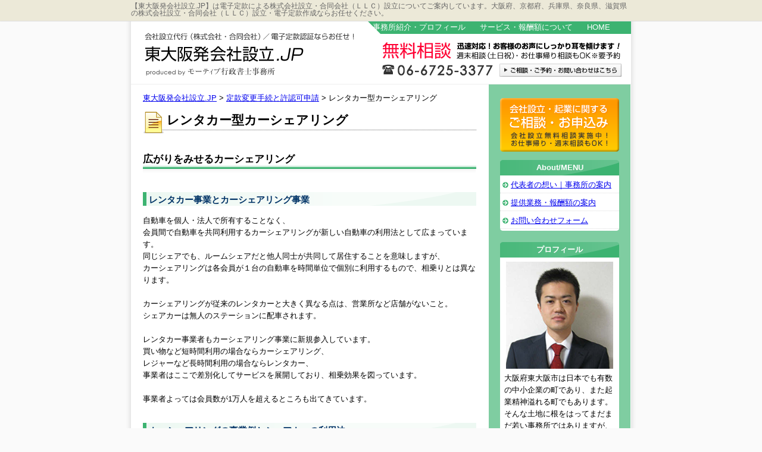

--- FILE ---
content_type: text/html; charset=UTF-8
request_url: http://www.kigyou-compass.jp/kyoka-teikann/1823.html
body_size: 9920
content:
<!DOCTYPE html PUBLIC "-//W3C//DTD XHTML 1.0 Transitional//EN" "http://www.w3.org/TR/xhtml1/DTD/xhtml1-transitional.dtd">
<html xmlns="https://www.w3.org/1999/xhtml" lang="ja" xml:lang="ja">
<head>
<meta http-equiv="Content-Type" content="text/html; charset=UTF-8" />
<meta http-equiv="Content-Script-Type" content="text/javascript" />
<meta http-equiv="Content-Style-Type" content="text/css" />
<title>東大阪発会社設立.JP &raquo; レンタカー型カーシェアリング</title>
<style type="text/css" media="all">
@import url( http://www.kigyou-compass.jp/wp-content/themes/default/style.css );
</style>
<link rel="alternate" type="application/rss+xml" title="RSS 2.0" href="https://www.kigyou-compass.jp/feed" />
<link rel="alternate" type="text/xml" title="RSS .92" href="https://www.kigyou-compass.jp/feed/rss" />
<link rel="alternate" type="application/atom+xml" title="Atom 0.3" href="https://www.kigyou-compass.jp/feed/atom" />
<link rel="alternate" type="application/rss+xml" title="ROR" href="ror.xml" />
<link rel='dns-prefetch' href='//s.w.org' />
<link rel="alternate" type="application/rss+xml" title="東大阪発会社設立.JP &raquo; レンタカー型カーシェアリング のコメントのフィード" href="https://www.kigyou-compass.jp/kyoka-teikann/1823.html/feed" />
		<script type="text/javascript">
			window._wpemojiSettings = {"baseUrl":"https:\/\/s.w.org\/images\/core\/emoji\/13.0.0\/72x72\/","ext":".png","svgUrl":"https:\/\/s.w.org\/images\/core\/emoji\/13.0.0\/svg\/","svgExt":".svg","source":{"concatemoji":"http:\/\/www.kigyou-compass.jp\/wp-includes\/js\/wp-emoji-release.min.js?ver=5.5.17"}};
			!function(e,a,t){var n,r,o,i=a.createElement("canvas"),p=i.getContext&&i.getContext("2d");function s(e,t){var a=String.fromCharCode;p.clearRect(0,0,i.width,i.height),p.fillText(a.apply(this,e),0,0);e=i.toDataURL();return p.clearRect(0,0,i.width,i.height),p.fillText(a.apply(this,t),0,0),e===i.toDataURL()}function c(e){var t=a.createElement("script");t.src=e,t.defer=t.type="text/javascript",a.getElementsByTagName("head")[0].appendChild(t)}for(o=Array("flag","emoji"),t.supports={everything:!0,everythingExceptFlag:!0},r=0;r<o.length;r++)t.supports[o[r]]=function(e){if(!p||!p.fillText)return!1;switch(p.textBaseline="top",p.font="600 32px Arial",e){case"flag":return s([127987,65039,8205,9895,65039],[127987,65039,8203,9895,65039])?!1:!s([55356,56826,55356,56819],[55356,56826,8203,55356,56819])&&!s([55356,57332,56128,56423,56128,56418,56128,56421,56128,56430,56128,56423,56128,56447],[55356,57332,8203,56128,56423,8203,56128,56418,8203,56128,56421,8203,56128,56430,8203,56128,56423,8203,56128,56447]);case"emoji":return!s([55357,56424,8205,55356,57212],[55357,56424,8203,55356,57212])}return!1}(o[r]),t.supports.everything=t.supports.everything&&t.supports[o[r]],"flag"!==o[r]&&(t.supports.everythingExceptFlag=t.supports.everythingExceptFlag&&t.supports[o[r]]);t.supports.everythingExceptFlag=t.supports.everythingExceptFlag&&!t.supports.flag,t.DOMReady=!1,t.readyCallback=function(){t.DOMReady=!0},t.supports.everything||(n=function(){t.readyCallback()},a.addEventListener?(a.addEventListener("DOMContentLoaded",n,!1),e.addEventListener("load",n,!1)):(e.attachEvent("onload",n),a.attachEvent("onreadystatechange",function(){"complete"===a.readyState&&t.readyCallback()})),(n=t.source||{}).concatemoji?c(n.concatemoji):n.wpemoji&&n.twemoji&&(c(n.twemoji),c(n.wpemoji)))}(window,document,window._wpemojiSettings);
		</script>
		<style type="text/css">
img.wp-smiley,
img.emoji {
	display: inline !important;
	border: none !important;
	box-shadow: none !important;
	height: 1em !important;
	width: 1em !important;
	margin: 0 .07em !important;
	vertical-align: -0.1em !important;
	background: none !important;
	padding: 0 !important;
}
</style>
	<link rel='stylesheet' id='wp-block-library-css'  href='http://www.kigyou-compass.jp/wp-includes/css/dist/block-library/style.min.css?ver=5.5.17' type='text/css' media='all' />
<link rel="https://api.w.org/" href="https://www.kigyou-compass.jp/wp-json/" /><link rel="alternate" type="application/json" href="https://www.kigyou-compass.jp/wp-json/wp/v2/posts/1823" /><link rel="EditURI" type="application/rsd+xml" title="RSD" href="https://www.kigyou-compass.jp/xmlrpc.php?rsd" />
<link rel="wlwmanifest" type="application/wlwmanifest+xml" href="http://www.kigyou-compass.jp/wp-includes/wlwmanifest.xml" /> 
<link rel='prev' title='中古車レンタカー事業（古物商＋レンタカー事業）' href='https://www.kigyou-compass.jp/kyoka-teikann/2688.html' />
<link rel='next' title='回送運行許可申請（ディーラーナンバー・デラバン・赤枠）' href='https://www.kigyou-compass.jp/kyoka-teikann/2189.html' />
<meta name="generator" content="WordPress 5.5.17" />
<link rel="canonical" href="https://www.kigyou-compass.jp/kyoka-teikann/1823.html" />
<link rel='shortlink' href='https://www.kigyou-compass.jp/?p=1823' />
<link rel="alternate" type="application/json+oembed" href="https://www.kigyou-compass.jp/wp-json/oembed/1.0/embed?url=https%3A%2F%2Fwww.kigyou-compass.jp%2Fkyoka-teikann%2F1823.html" />
<link rel="alternate" type="text/xml+oembed" href="https://www.kigyou-compass.jp/wp-json/oembed/1.0/embed?url=https%3A%2F%2Fwww.kigyou-compass.jp%2Fkyoka-teikann%2F1823.html&#038;format=xml" />
</head>
<body>
<div class="description"><p>【東大阪発会社設立.JP】は電子定款による株式会社設立・合同会社（ＬＬＣ）設立についてご案内しています。大阪府、京都府、兵庫県、奈良県、滋賀県の株式会社設立・合同会社（ＬＬＣ）設立・電子定款作成ならお任せください。</p></div>
<div id="rap">
<div id="header">
<div id="logo"><a href="https://www.kigyou-compass.jp/">東大阪発会社設立.JP</a></div>

<div id="header-navi">
<ul>
<li class="hn01"><a href="/office">事務所紹介・プロフィール</a></li>
<li class="hn02"><a href="/service">サービス・報酬額について</a></li>
<li class="hn03"><a href="/">HOME</a></li>
</ul>
</div>

<div id="header-contact">
<a href="/contact/">お問い合わせはこちら</a>
</div>

</div>
<!-- /header -->
<div id="content">

<div id="pankuzu">
<p>
    <!-- Breadcrumb NavXT 6.6.0 -->
<span property="itemListElement" typeof="ListItem"><a property="item" typeof="WebPage" title="Go to 東大阪発会社設立.JP." href="https://www.kigyou-compass.jp" class="home" ><span property="name">東大阪発会社設立.JP</span></a><meta property="position" content="1"></span> &gt; <span property="itemListElement" typeof="ListItem"><a property="item" typeof="WebPage" title="Go to the 定款変更手続と許認可申請 category archives." href="https://www.kigyou-compass.jp/category/kyoka-teikann" class="taxonomy category" ><span property="name">定款変更手続と許認可申請</span></a><meta property="position" content="2"></span> &gt; <span property="itemListElement" typeof="ListItem"><span property="name" class="post post-post current-item">レンタカー型カーシェアリング</span><meta property="url" content="https://www.kigyou-compass.jp/kyoka-teikann/1823.html"><meta property="position" content="3"></span></p>
</div>




<div class="section">


<h1 id="post-1823">レンタカー型カーシェアリング</h1>



<div class="storycontent">
<h2>広がりをみせるカーシェアリング</h2>
<h3>レンタカー事業とカーシェアリング事業</h3>
<p>自動車を個人・法人で所有することなく、<br />
会員間で自動車を共同利用するカーシェアリングが新しい自動車の利用法として広まっています。<br />
同じシェアでも、ルームシェアだと他人同士が共同して居住することを意味しますが、<br />
カーシェアリングは各会員が１台の自動車を時間単位で個別に利用するもので、相乗りとは異なります。<br />
<br />
カーシェアリングが従来のレンタカーと大きく異なる点は、営業所など店舗がないこと。<br />
シェアカーは無人のステーションに配車されます。<br />
<br />
レンタカー事業者もカーシェアリング事業に新規参入しています。<br />
買い物など短時間利用の場合ならカーシェアリング、<br />
レジャーなど長時間利用の場合ならレンタカー、<br />
事業者はここで差別化してサービスを展開しており、相乗効果を図っています。<br />
<br />
事業者よっては会員数が1万人を超えるところも出てきています。</p>
<h3>カーシェアリングの事業例とシェアカーの利用法</h3>
<p>基本的にいつでも利用可能なため、<br />
早朝のゴルフや深夜に子どもが急に発熱し病院へ駆けつける、といったときにも利用されています。<br />
<br />
カーシェアリングをリゾートホテルや分譲マンションの付加価値として、<br />
またコンビニエンスストアの駐車場をステーションとして活用する事業もあります。<br />
<br />
カーシェアリングは、従来のレンタカーと比べて短い時間で割安に利用でき、<br />
インターネットなどを使って簡単に予約できます。<br />
乗車時の利用法は、ＩＣカードを用いてシェアカーのドアロックを開錠します。<br />
（ＩＣカードのほか、携帯電話のメールを用いたシステムもあります）<br />
<br />
自動車内のボックスからキーを取り出し発車します、<br />
自動車の操作法に何ら変わりはありません。<br />
<br />
自動車の返却は元のステーションに、そしてＩＣカードを用いて施錠します。 </p>
<h3>環境負荷の少ない移動手段（公共交通機関・自転車・徒歩）へのシフトも</h3>
<p>交通エコロジー・モビリティ財団の調査において、<br />
自動車を手放してカーシェアリングを利用するようになった人はコスト意識が高まり、<br />
徒歩や自転車、公共交通機関の利用が増えることもわかっています。<br />
<br />
事例は多くないですが、ごく一部の自治体は環境対策として、<br />
「昼間は公用車、それ以外は市民の足に」と、電気自動車の開放を始めています。<br />
<br />
急速な広まりをみせてはいるとはいえ、<br />
「インターネットを利用した予約制のため、急場に利用しにくい。」<br />
「返却時刻を事前申告するため、予定外の用件発生時にどうなるか。」<br />
「シェアカーを配するステーションの場所・数、身近にない」など。<br />
カーシェアリングの普及には、こういった課題にどう対処していくのか、ここにかかっていると考えます。</p>
<h3>環境保護に資する新しいビジネスとしてのカーシェアリング</h3>
<p>今、環境に良いライフスタイルを実践していこうとする動きの中で、<br />
環境保護に資する新しいビジネスとして、カーシェアリングが大きく取り上げられています。</p>
<h2>レンタカー型カーシェアリング許可申請</h2>
<h3>レンタカー型カーシェアリングの事業開始</h3>
<p><img loading="lazy" src="https://www.kigyou-compass.jp/wp-content/uploads/2010/08/4.jpg" alt="" title="" width="26" height="26" class="alignnone size-medium wp-image-1844" />カーシェアリング事業を開始するには、<br />
レンタカー型カーシェアリングとして道路運送法第80条第2項に基づく許可が必要です。<br />
<br />
レンタカー型カーシェアリングを行うには、<br />
従来型のレンタカー許可申請の書類の他に、次の書類①～⑦を別途添付して申請します。<br />
申請手続きは、従来型のレンタカー許可申請と同じです。<br />
<br />
①カーシェアリングに使用する自動車の車名及び型式<br />
②自動車の保管場所の所在地、配置図<br />
③保管場所を管理する事務所の所在地<br />
④ＩＴ等の活用により行う車両の貸渡し状況、整備状況等車両の状況の把握方法<br />
⑤車両、エンジンキー等の管理・貸し出し方法<br />
⑥会員規約又は契約書<br />
⑦「貸渡人を自動車の使用者として行う自家用自動車の貸渡し（レンタカー）の取扱いについて」（平成7年6月13日付け自旅第138号）2.（5）②に規定する場合のアイドリングストップ励行等エコドライブ研修・啓蒙計画<br />
<span id="more-1823"></span></p>
<h3>報酬額表</h3>
<table class="basic-table" border="0" width="100%">
<tbody>
<tr>
<th>業務名</th>
<th>報酬額</th>
<th>登録免許税</th>
</tr>
<tr>
<td><center>レンタカー型カーシェアリング許可申請</center></td>
<td><center>110,000円</center></td>
<td><center>90,000円</center></td>
</tr>
</tbody>
</table>
<p><img loading="lazy" src="https://www.kigyou-compass.jp/wp-content/uploads/2010/07/1.jpg" alt="" title="" width="26" height="26" class="alignnone size-medium wp-image-1673" />上記の各報酬額表の適用地域を<u>大阪府</u>　<u>奈良県</u>　<u>京都府</u>　<u>兵庫県</u>とします。<br />
<br />
<img loading="lazy" src="https://www.kigyou-compass.jp/wp-content/uploads/2010/07/1.jpg" alt="" title="" width="26" height="26" class="alignnone size-medium wp-image-1673" />登録印紙代・プレート代・交通費・郵送手数料が別途必要になります。<br />
<br />
<img loading="lazy" src="https://www.kigyou-compass.jp/wp-content/uploads/2010/07/1.jpg" alt="" title="" width="26" height="26" class="alignnone size-medium wp-image-1673" />ご依頼内容によっては報酬額の加算額が生じることがありますので、<br />
詳細確認の上お見積りします。<br />
<br />
　　　　　　　<img loading="lazy" src="https://www.kigyou-compass.jp/wp-content/uploads/2010/05/ol.gif" alt="" title="お電話ありがとうございます。" width="55" height="128" class="alignnone size-medium wp-image-1577" />　　　　　<a href="https://www.kigyou-compass.jp/contact"><img loading="lazy" class="alignnone size-medium wp-image-1354" title="お問い合わせありがとうございます！" src="https://www.kigyou-compass.jp/wp-content/uploads/2009/11/bt-contact.png" alt="" width="200" height="90" /></a><br />
<b>お電話ありがとうございます。</b><br />
　　<strong>TEL：06-6725-3377</strong></p>
</div>



</div>

<div class="section">


<div class="navigation">
<div class="prev"><a href="https://www.kigyou-compass.jp/kyoka-teikann/2688.html" rel="prev">中古車レンタカー事業（古物商＋レンタカー事業）</a></div>
<div class="next"><a href="https://www.kigyou-compass.jp/kyoka-teikann/2189.html" rel="next">回送運行許可申請（ディーラーナンバー・デラバン・赤枠）</a></div>
<div class="navlink"></div>
</div>




<p class="contact-info"><a href="/contact/"><img src="/img/contact-info.png" alt="お問い合わせはこちら" /></a></p>

<div id="footer-freespace">
<h3>専門家（行政書士・司法書士）の皆様へ</h3>
<p><img src="https://www.kigyou-compass.jp/wp-content/uploads/2010/08/25.jpg" alt="" title="" width="26" height="26" class="alignnone size-medium wp-image-2171" /><b>電子定款認証手続きの大阪府内外注先として</b><br />
電子定款認証手続きの大阪府内外注先としてご活用ください。<br />
<img src="https://www.kigyou-compass.jp/wp-content/uploads/2010/08/25.jpg" alt="" title="" width="26" height="26" class="alignnone size-medium wp-image-2171" /><b>車庫証明・自動車登録申請の大阪府内外注先として</b><br />
車庫証明・自動車登録申請の大阪府内外注先としてご活用ください。</p>
<h3>経営者の悩みを、専門家が一発解決！</h3>
<p>担当者に、『樋口浩史行政書士のホームページを見ました。無料相談を受けたい・・・』と<br />
お伝えください。<br />
<center><a href="https://www.expert-net.co.jp/g/higuch/"><img src="https://www.kigyou-compass.jp/wp-content/uploads/2010/05/enet.jpg" alt="" title="株式会社イーネット　ピッタリの税理士お探し隊" width="200" height="120" class="alignnone size-medium wp-image-1527" /></a></center></p>
</div>


<div class="pagetop"><a href="#"><img src="/img/pagetop.png" alt="" /></a></div>

<div id="about">
<p><img src="/img/office-picture.png" alt="" class="office-picture" /></p>
<p><b>モーティブ行政書士事務所</b><br />
事務所代表　樋口浩史<br />
〒577-0831<br />
大阪府東大阪市俊徳町１丁目５番３号  スカイマンション俊徳１階<br />
TEL：06-6725-3377 / FAX：06-6725-3344<br />
E-mail：<a href="mailto:&#111;&#102;&#102;&#105;&#99;&#101;&#95;&#104;&#105;&#103;&#117;&#99;&#104;&#105;&#64;&#109;&#115;&#110;&#46;&#99;&#111;&#109;">&#111;&#102;&#102;&#105;&#99;&#101;&#95;&#104;&#105;&#103;&#117;&#99;&#104;&#105;&#64;&#109;&#115;&#110;&#46;&#99;&#111;&#109;</a><br />
E-mail相談は24時間 TELは9時～18時まで 土日祝日休み<br />
※上記営業時間外および土日祝日も電話・面談もＯＫ（要予約）</p><p class="link-style" style="clear:both"><a href="/office/">事務所紹介・プロフィール</a></p>
</div>

<div class="pagetop"><a href="#pagetop"><img src="/img/pagetop.png" alt="" /></a></div>

</div>

</div>



<div id="menu">

<p><a href="/contact/"><img src="/img/bt-contact.png" alt="お問い合わせ" /></a></p>

<div class="menulist">
<h2>About/MENU</h2>
<ul>
<li class="page_item page-item-2"><a href="https://www.kigyou-compass.jp/office">代表者の想い｜事務所の案内</a></li>
<li class="page_item page-item-4"><a href="https://www.kigyou-compass.jp/service">提供業務・報酬額の案内</a></li>
<li class="page_item page-item-7"><a href="https://www.kigyou-compass.jp/contact">お問い合わせフォーム</a></li>
</ul>
</div>

<div class="menulist">
<h2>プロフィール</h2>
<p class="face-picture"><img src="/img/face-picture.png" alt="" /></p>
<p>大阪府東大阪市は日本でも有数の中小企業の町であり、また起業精神溢れる町でもあります。
そんな土地に根をはってまだまだ若い事務所ではありますが、会社設立業務、個人事業者の法人成を中心にお手伝いをしております。
1976年生まれ、趣味は洋・邦を問わず音楽鑑賞</p>
<p class="link-style"><a href="/office/">事務所紹介・プロフィール</a></p>
</div>

<div class="menulist">
<h2>東大阪発会社設立.JP　業務案内</h2>
<ul>
  <li><a href="https://www.kigyou-compass.jp/guide/39.html">会社設立と起業に関するご相談</a></li>
  <li><a href="https://www.kigyou-compass.jp/guide/678.html">電子定款による株式会社設立</a></li>
  <li><a href="https://www.kigyou-compass.jp/guide/743.html">電子定款による合同会社設立</a></li>
  <li><a href="https://www.kigyou-compass.jp/guide/770.html">電子定款作成代理及びその認証</a></li>
  <li><a href="https://www.kigyou-compass.jp/guide/1081.html">定款変更</a></li>
  <li><a href="https://www.kigyou-compass.jp/guide/1126.html">会社設立ご依頼特典のお知らせ</a></li>
  <li><a href="https://www.kigyou-compass.jp/guide/1130.html">新規事業立上げ支援業務の対応地域</a></li>
  <li><a href="https://www.kigyou-compass.jp/guide/3062.html">レンタカー許可の申請書類作成サービス（全運輸支局への申請に対応・迅速お渡し）</a></li>
</ul>
</div>

<div class="menulist">
<h2>会社設立手続きの前に</h2>
<ul>
  <li><a href="https://www.kigyou-compass.jp/zizenn/871.html">会社商号の検討</a></li>
  <li><a href="https://www.kigyou-compass.jp/zizenn/877.html">資本金と事業年度の検討</a></li>
  <li><a href="https://www.kigyou-compass.jp/zizenn/880.html">代表者おひとりで会社組織へ</a></li>
  <li><a href="https://www.kigyou-compass.jp/zizenn/886.html">会社設立までの最短所要日数</a></li>
  <li><a href="https://www.kigyou-compass.jp/zizenn/894.html">会社法で会社設立がこうなった</a></li>
  <li><a href="https://www.kigyou-compass.jp/zizenn/896.html">会社設立による起業その前に</a></li>
</ul>
</div>

<div class="menulist">
<h2>株式会社の設立</h2>
<ul>
  <li><a href="https://www.kigyou-compass.jp/kabu/49.html">株式会社について</a></li>
  <li><a href="https://www.kigyou-compass.jp/kabu/101.html">株式会社設立の手続きフロー</a></li>
  <li><a href="https://www.kigyou-compass.jp/kabu/310.html">株式会社設立に際しての準備物</a></li>
  <li><a href="https://www.kigyou-compass.jp/kabu/2364.html">株式会社設立に際しての三提案</a></li>
</ul>
</div>

<div class="menulist">
<h2>合同会社（ＬＬＣ）の設立</h2>
<ul>
  <li><a href="https://www.kigyou-compass.jp/llc/1930.html">最も新しい会社組織 合同会社</a></li>
  <li><a href="https://www.kigyou-compass.jp/llc/1922.html">統計にみる合同会社の設立件数</a></li>
  <li><a href="https://www.kigyou-compass.jp/llc/1903.html">合同会社とはどのような会社？</a></li>
  <li><a href="https://www.kigyou-compass.jp/llc/1929.html">合同会社定款は電子定款で</a></li>
  <li><a href="https://www.kigyou-compass.jp/llc/1928.html">定款作成後に出資金の払込みを</a></li>
  <li><a href="https://www.kigyou-compass.jp/llc/1927.html">合同会社設立の手続きフロー</a></li>
  <li><a href="https://www.kigyou-compass.jp/llc/1926.html">合同会社設立に際しての準備物</a></li>
  <li><a href="https://www.kigyou-compass.jp/llc/2356.html">合同会社設立に際しての三提案</a></li>
</ul>
</div>

<div class="menulist">
<h2>定款変更手続と許認可申請</h2>
<ul>
  <li><a href="https://www.kigyou-compass.jp/kyoka-teikann/1211.html">定款変更</a></li>
  <li><a href="https://www.kigyou-compass.jp/kyoka-teikann/1213.html">有限会社から特例有限会社に</a></li>
  <li><a href="https://www.kigyou-compass.jp/kyoka-teikann/1217.html">新規事業立上げと事業目的追加</a></li>
  <li><a href="https://www.kigyou-compass.jp/kyoka-teikann/1219.html">古物商許可申請（１号営業）</a></li>
  <li><a href="https://www.kigyou-compass.jp/kyoka-teikann/2789.html">プラン別「レンタカー許可申請」全国対応可</a></li>
  <li><a href="https://www.kigyou-compass.jp/kyoka-teikann/1221.html">レンタカー許可申請（自家用自動車有償貸渡許可申請）</a></li>
  <li><a href="https://www.kigyou-compass.jp/kyoka-teikann/2738.html">レンタカー会社設立（会社設立＋レンタカー許可申請）</a></li>
  <li><a href="https://www.kigyou-compass.jp/kyoka-teikann/2759.html">レンタルバイク会社設立（会社設立＋レンタルバイク許可申請）</a></li>
  <li><a href="https://www.kigyou-compass.jp/kyoka-teikann/2688.html">中古車レンタカー事業（古物商＋レンタカー事業）</a></li>
  <li><a href="https://www.kigyou-compass.jp/kyoka-teikann/1823.html">レンタカー型カーシェアリング</a></li>
  <li><a href="https://www.kigyou-compass.jp/kyoka-teikann/2189.html">回送運行許可申請（ディーラーナンバー・デラバン・赤枠）</a></li>
  <li><a href="https://www.kigyou-compass.jp/kyoka-teikann/2480.html">回送運行許可申請（日常管理・更新）</a></li>
</ul>
</div>


<div class="menulist">
<h2>事業開始に必要な届出</h2>
<ul>

  <li><a href="https://www.kigyou-compass.jp/todokede/231.html">労働保険・社会保険の手続き</a></li>
  <li><a href="https://www.kigyou-compass.jp/todokede/99.html">税務届出</a></li>
</ul>
</div>

<ul class="rss-list">
<li><a href="https://www.kigyou-compass.jp/feed/rss">RSS</a></li>
<li><a href="https://www.kigyou-compass.jp/feed">RSS2</a></li>
<li><a href="https://www.kigyou-compass.jp/feed/atom">ATOM</a></li>
</ul>

<div id="menu-freespace">
<p><center><a href="https://www.kigyou-compass.jp/wp-content/uploads/2013/11/2013piip.gif"><img src="https://www.kigyou-compass.jp/wp-content/uploads/2013/11/2013piip.gif" alt="" title="2013piip" width="166" height="165" class="alignnone size-medium wp-image-3037" /></a></center></p>
<p><center>【運営サイト】</center><br />
一般貨物自動車運送事業、第一種貨物利用運送事業、貨物軽自動車運送事業を起業される事業者にとって、安定成長への頼れるナビゲーターとして、ご相談を承ります。<br />
<a href="https://www.truck-unso.com/">東大阪発運送会社設立ドットコム</a><br />
<br />
<center>【おすすめサイト】</center><br />
<center><a href="https://www.expert-net.co.jp/g/higuch/"><img src="https://www.kigyou-compass.jp/wp-content/uploads/2010/05/enet.jpg" alt="" title="株式会社イーネット　ピッタリの税理士お探し隊" width="200" height="120" class="alignnone size-medium wp-image-1527" /></a></center><br />
ホリ行政書士事務所（東京都）。あなたの車サポーター、車業界25年経験者がお手伝いさせていただきます。インターネットによる簡単申請代行を承ります。車庫証明、名義変更、住所変更、廃車、貨物軽自動車運送事業、希望ナンバー制、出張封印。<br />
<center><a href="https://www12.plala.or.jp/e-car">車の代書屋さん</a></center><br />
札幌市白石区の行政書士・税理士・司法書士の合同事務所です。相続のことは私どもにお任せください。<br />
<center><a href="https://www.m-kudo.jp/">札幌相続サポートオフィス</a></center></p>
</div>

<p class="validator">
    <a href="https://validator.w3.org/check?uri=http%3A%2F%2Fwww.kigyou-compass.jp%2F;ss=1"><img
        src="https://www.w3.org/Icons/valid-xhtml10"
        alt="Valid XHTML 1.0 Transitional" height="31" width="88" /></a>

    <a href="https://jigsaw.w3.org/css-validator/validator?uri=http%3A%2F%2Fwww.kigyou-compass.jp&amp;profile=css21&amp;usermedium=all&amp;warning=1">
        <img style="border:0;width:88px;height:31px"
            src="https://jigsaw.w3.org/css-validator/images/vcss"
            alt="正当なCSSです!" />
    </a>
</p>


</div>
<!-- end sidebar -->



<div id="footer">

<ul id="footer-navi">
<li><a href="/">東大阪発会社設立.JPHOME</a></li>
<li><a href="/office">事務所紹介・プロフィール</a></li>
<li><a href="/service">サービス・報酬額について</a></li>
<li><a href="/contact">お問い合わせ</a></li>
</ul>

<ul id="bottom-navi">
<li><a href="/privacy">プライバシーポリシー</a></li>
<li><a href="/links">リンク</a></li>
</ul>


<h3 id="footer-logo"><a href="/">東大阪発会社設立.JP</a></h3>
<p id="footer-contact"><a href="/contact">お問い合わせ</a></p>


</div>
</div>
<div id="smartweblab">
<p>powered by <a href="https://www.gyousei-hp.com/" target="_blank">行政書士アシストWEB</a> / <a href="https://www.gyousei-blog.com/" target="_blank">行政書士向けビジネスブログHP作成</a> / <a href="https://www.smartweblab.co.jp" target="_blank">smartweblab</a></p>
</div>

<script type="text/javascript">
var gaJsHost = (("https:" == document.location.protocol) ? "https://ssl." : "http://www.");
document.write(unescape("%3Cscript src='" + gaJsHost + "google-analytics.com/ga.js' type='text/javascript'%3E%3C/script%3E"));
</script>
<script type="text/javascript">
try {
var pageTracker = _gat._getTracker("UA-8142853-1");
pageTracker._trackPageview();
} catch(err) {}</script>

</body>
</html>


--- FILE ---
content_type: text/css
request_url: http://www.kigyou-compass.jp/wp-content/themes/default/style.css
body_size: 724
content:
@charset "utf-8";
/*
Theme Name: Gyousei-Blog Default
Theme URI: http://www.gyousei-hp.com
Description: 行政書士アシストWEB　行政書士向けビジネスブログ作成サービス用テンプレート
Version: 1.0
Author: smartweblab
Author URI: http://www.gyousei-hp.com/
*/

@import 'base.css';

body{
  background:#fafafa url('images/background.png') repeat-y 50% 0;
}

#rap{
  background:#ffffff url('images/background.png') repeat-y 50% 0;
}

#header{
  background:#ffffff url('images/header.png') no-repeat 0 0;
  height:105px;
}

#topimage{
  background:url('images/top.png') no-repeat 0 0;
}

.top-content{
  padding:5px 20px;
  border:1px solid #5890ca;
}


#footer{
  height:150px;
  background:#ffffff url('images/footer.png') no-repeat 0 35px;
  border-top:1px solid #eeeeee;
}

#logo{
  position:absolute;
  width:267px;
  height:49px;
  top:42px;
  left:22px;
  background:none !important;
  text-indent:-9999px;
  display:block;
  padding:0 !important;
}

#logo a{
  display:block;
  width:100%;
  height:100%;
}

#header-contact{
  position:absolute;
  width:410px;
  height:60px;
  top:33px;
  right:14px;
  text-indent:-9999px;
  display:block;
}

#header-contact a{
  display:block;
  width:100%;
  height:100%;
}

h3#footer-logo{
  position:absolute;
  width:242px;
  height:50px;
  top:22px;
  left:10px;
  text-indent:-9999px;
  display:block;
  background:none !important;
  border:none !important;
}

h3#footer-logo a{
  display:block;
  width:100%;
  height:100%;
}

p#footer-contact{
  position:absolute;
  width:410px;
  height:60px;
  top:42px;
  right:15px;
  text-indent:-9999px;
  display:block;
}

p#footer-contact a{
  display:block;
  width:100%;
  height:100%;
}

h3{
  color:#003366;
}


--- FILE ---
content_type: text/css
request_url: http://www.kigyou-compass.jp/wp-content/themes/default/base.css
body_size: 2617
content:
@charset "utf-8";

*{
   margin:0px;
   padding:0px;
}

/*-----------------------
HTML STYLE
--------------------------*/

body {
  font-size: 82%;
  line-height:160%;
  margin: 0;
  padding: 0;
  font-family: 'ＭＳ Ｐゴシック','Osaka','Arial', 'Tahoma', sans-serif;
}

img{
  border:none;
}

p{
  margin:1em 0em;
}

ul,ol{
  margin:1em 1em 1em 2em;
}

li{
  margin:0.5em 0.5em;
}


h1{
  font-size:160%;
  margin:0em 0em 1em;
  background:url('images/h1-back.png') no-repeat 0 0;
  padding:4px 0 12px 40px;
}

h2{
  margin:2em 0em 1em;
  background:url('images/h2-back.png') no-repeat 0 bottom;
  padding:0 0 14px;
  font-size:130%;
}

h3{
  margin:2em 0em 1em;
  font-size:115%;
  padding:3px 5px 0px 10px;
  background:url('images/h3-back.png') no-repeat 0 0;
}

h4{
  margin:2em 0em 1em;
  font-size:105%;
}

strong{
  font-size:110%;
  color:#ff0000;
}

u{
  background:#ffffaa;
}

/*--------------------------
HEADER STYLE
----------------------------*/

.description{
  background:#ECE9D8;
  border:1px solid #ECE9D8;
  border-bottom:1px solid #dddddd;
  height:34px;
}

.description p{
  width:840px;
  text-align:left;
  font-size:90%;
  color:#666666;
  margin:3px auto;
  line-height:110% !important;
}
  
#header {
  position:relative;
  background:#ffffff;
  border-bottom:1px solid #eeeeee;
}

#header-navi{
  position:absolute;
  top:0px;
  right:25px;
}

#header-navi ul{
  margin:0 !important;
  text-align:center;
}

#header-navi li{
  display:block;
  margin:0px 10px !important;
  display:inline;
}

#header-navi li a{
  text-decoration:none;
  color:#ffffff;
}


/*---------------------------
LAYOUT STYLE
-----------------------------*/

#rap {
  margin: 0 auto;
  width: 840px;
}

.pagetop{
  margin:3em 0em;
  text-align:right;
  font-size:85%;
}

.link-style{
  padding-left:14px;
  background:url('images/icon-allow-r.png') no-repeat 0 0.4em;
}

table.basic-table{
  border:3px solid #dddddd;
  border-collapse:collapse;
  margin:1em 0em;
  font-size:95%;
}

.basic-table th{
  border:1px solid #eeeeee;
  padding:5px 7px;
  background:#fafafa;
  font-weight:normal;
}

.basic-table td{
  border:1px solid #eeeeee;
  padding:5px 7px;
}


/*-----------------------
PANKUZU STYLE
-------------------------*/

#pankuzu{
  margin:0.8em 0em;
}

#pankuzu a{

}

#pankuzu a:hover{
}


/*------------------------
CONTENTS STYLE
-------------------------*/

.alignright{
  float:right;
  margin-left:1em;
}

.alignleft{
  float:left;
  margin-right:1em;
}



.paging{
  text-align:center;
}


#top-img{
  background:url('images/topimg.png') no-repeat 0 bottom;
  text-indent:-9999px;
  height:327px;
  border-top:1px solid #ffffff;
}

#top-img h2,#top-img h3,#top-img h4{
  background:none !important;
  border:none !important;
}

h2.top-content-header{
  background:url('images/top-header.png') no-repeat 0 0;
  padding:14px 3px 5px 50px;
  margin:0 !important;
}

#content{
  width:560px;
  float:left;
  margin:0 0 0 20px;
}

* html body #content{
  margin:0 0 0 10px;
}

.top-header{
  background:url('images/top-header.png') no-repeat 0 0;
}

.section{
  margin:1em 0em 2em;
}

.news{
  margin:3em 0em 3em;
  border:1px solid #eeeeee;
  padding:10px;
}

.news h2{
  margin:0 !important;
  font-size:100%;
  padding-left:1em;
}


.new-icon{
  color:#ff0000;
  font-size:90%;
}

#about{
  margin:3em 0em ;
  border:1px solid #eeeeee;
  background:url('images/baggi.png') no-repeat right 0;
  padding:0 15px;
}

.office-picture{
  float:left;
  margin-right:15px;
  margin-bottom:1px;
}

.face-picture{
  text-align:center;
}


.contact-info{
  clear:both;
  text-align:center;
  margin:3em 0em;
}

 
#bt-contact{

}

.link-mes{
  border:1px solid #eeeeee;
  padding:10px 15px;
  margin:3em 0em;
}

.link-mes h3{
  margin: 0.3em 0 1em !important;
}



/*------------------------
MENU STYLE
-------------------------*/

#menu {
  width:200px;
  float:right;
  margin:10px 20px 0px 0px;
  padding-bottom:20px;
}

* html body #menu{
  margin:10px 10px 0px 0px;
}

.menulist{
  background:#ffffff url('images/menu-footer.png') no-repeat 0 bottom;
  padding:0 0 5px;
  margin:14px 0px;
}

.menulist h2{
  background:url('images/menu-header.png') no-repeat 0 0;
  margin:0 !important;
  padding:3px 0 !important;
  color:#ffffff !important;
  font-size:100% !important;
  text-align:center;
}

.menulist p{
  margin:0.5em;
}

.menulist p.link-style{
  margin:5px 8px 0px !important;
  padding-bottom:5px;
}


.menulist ul{
  margin:0 !important;
}

.menulist li{
  background:url('images/icon-allow-r.png') no-repeat 4px 50%;
  padding:3px 2px 3px 18px;
  margin:3px 0 !important;
  border-bottom:1px dotted #dddddd;
  list-style:none;
}

ul.rss-list{
  margin:1em 0em !important;
  height:30px;
}

.rss-list li{
  display:block;
  float:left;
  width:35px;
  text-align:center;
  margin:5px !important;
  border:1px solid #f6f6f6;
  padding:1px !important;
  font-size:95%;
  background:#f60;
  line-height:100%;
  text-align:center;
}

.rss-list li a{
  color:#ffffff;
  text-decoration:none;
  width:100%;
  height:100%;
  display:block;
}


/*-----------------------
FOOTER STYLE
------------------------*/

#footer {
        position:relative;
        clear:both;
        margin:0em 0em 0em;
}

#footer a{
  text-decoration:none;
}

.footer-logo a{
  display:block;
  width:100%;
  height:100%;
}

ul#footer-navi{
  text-align:center;
  font-size:90%;
  margin:1em 0 !important;
}

#footer-navi li{
  display:inline;
  margin:0 5px !important;
} 


ul#bottom-navi{
  position:absolute;
  bottom:5px;
  right:20px;
  font-size:90% !important;
  margin:0 !important;
}

#bottom-navi li{
  display:inline;
  margin:0 0 0 10px !important;
}

#bottom-navi li a{
  text-decoration:none;
  color:#666666;
}



/*-----------------------
PAGE NAVIGATION STYLE
--------------------------*/
.navigation{
  margin:50px 0px 20px;
  font-size:90%;
  height:30px;
}

.prev{
   display:block;
   float:left;
   clear:left;
}

.prev a{
   padding-left:15px;
   background:url('images/icon-allow-l.png') no-repeat 0 50%;
}

.next{
  display:block;
  float:right;
  clear:right;
  text-align:right;
}

.next a{
   padding-right:15px;
   background:url('images/icon-allow-r.png') no-repeat right 50%;
}

.navlink{
  text-align:center;
}





/*--------------------------
 FORM STYLE
---------------------------*/

.example{
  font-size:85%;
  color:#006633;
}

.required {
	color: #ff3300;
	font-size:80%;
}

.error
{
	color: #c33;
	padding:0em;
	margin:0em;
	
}

.display-inline li{
	display:inline;
	padding:10px;
}

.form-area ul{
  margin:1em 2em;
}

.button{
  margin:10px 10px 80px ;
  text-align:center;
}

div.form-area{
}

table.form-table{
	border-collapse:collapse;
	width:100%;
}

.form-table th{
	border-top:1px dotted #cccccc;
        border-bottom:1px dotted #cccccc;
	background:#F5F5E1;
	padding:10px 15px;
	width:30%;
}


.form-table td{
	border-top:1px dotted #cccccc;
        border-bottom:1px dotted #cccccc;
	padding:10px 15px;
}

.wrong-form{
  border:1px solid #0066ff;
  background:#ffffdd;
  padding:10px 15px;
  margin:3em 0em;
}

.success{
  font-size:130%;
  font-weight:bold;
}

.fail{
  font-size:130%;
  color:#ff0000;
  font-weight:bold;
}



/*-----------------------
 POWERED BY
------------------------*/

#smartweblab{
  font-size:85%;
  background:#fafafa url('images/rap-footer.png') no-repeat 50% 0;
  height:100px;
}

#smartweblab p{
  width:830px;
  margin:0px auto 0 !important;
  text-align:right;
  padding-top:20px;
}


/*----------------------
FREESPACE
------------------------*/

/*
#top-freespace{
  margin:20px 0px 10px;
  border:3px solid #ff6600;
  padding:5em;
}

#footer-freespace{
  margin:5em 0px 3em;
  border:3px solid #ff6600;
  padding:5em;
}

#menu-freespace{
  margin:20px 0px 20px;
  border:3px solid #ff6600;
  padding:3em;
  background:#ffffdd;
}
*/

#top-freespace{
  margin:20px 0px 10px;

}

#footer-freespace{
  margin:5em 0px 3em;
}

#menu-freespace{
  margin:20px 0px 20px;
}



/*------------------
COMMETN STYLE
-------------------*/

.comments{
  margin:3em 1em;
  border:1px solid #eeeeee;
  padding:10px 20px;
}

.comments h3{
  background:none !important;
  padding:0 !important;
  margin:0em 0em 1em !important;
}
 
.validator{
  text-align:center;
  margin:2em 0em;
}